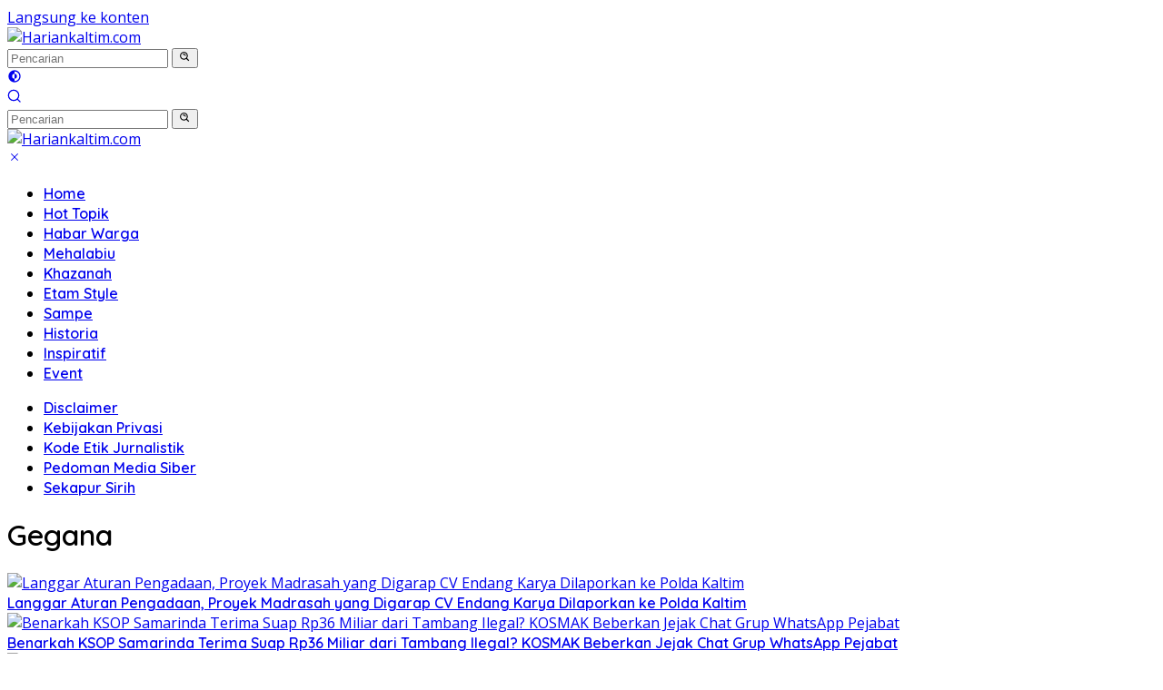

--- FILE ---
content_type: text/html; charset=UTF-8
request_url: https://www.hariankaltim.com/tag/gegana/
body_size: 13010
content:
<!doctype html>
<html lang="id" prefix="og: https://ogp.me/ns#">
<head>
	<meta charset="UTF-8">
	<meta name="viewport" content="width=device-width, initial-scale=1">
	<link rel="profile" href="https://gmpg.org/xfn/11">

		<style>img:is([sizes="auto" i], [sizes^="auto," i]) { contain-intrinsic-size: 3000px 1500px }</style>
	
<!-- Optimasi Mesin Pencari oleh Rank Math - https://rankmath.com/ -->
<title>Berita Gegana Hari ini - Hariankaltim.com</title>
<meta name="robots" content="follow, index, max-snippet:-1, max-video-preview:-1, max-image-preview:large"/>
<link rel="canonical" href="https://www.hariankaltim.com/tag/gegana/" />
<meta property="og:locale" content="id_ID" />
<meta property="og:type" content="article" />
<meta property="og:title" content="Berita Gegana Hari ini - Hariankaltim.com" />
<meta property="og:url" content="https://www.hariankaltim.com/tag/gegana/" />
<meta property="og:site_name" content="Hariankaltim.com" />
<meta property="og:image" content="https://www.hariankaltim.com/wp-content/uploads/2021/11/Logo-HarianKaltim-e1638199150175.png" />
<meta property="og:image:secure_url" content="https://www.hariankaltim.com/wp-content/uploads/2021/11/Logo-HarianKaltim-e1638199150175.png" />
<meta property="og:image:width" content="1679" />
<meta property="og:image:height" content="486" />
<meta property="og:image:alt" content="Hariankaltim.com - Berita Kalimantan Timur Terkini" />
<meta property="og:image:type" content="image/png" />
<meta name="twitter:card" content="summary_large_image" />
<meta name="twitter:title" content="Berita Gegana Hari ini - Hariankaltim.com" />
<meta name="twitter:image" content="https://www.hariankaltim.com/wp-content/uploads/2021/11/Logo-HarianKaltim-e1638199150175.png" />
<meta name="twitter:label1" content="Pos" />
<meta name="twitter:data1" content="2" />
<script type="application/ld+json" class="rank-math-schema">{"@context":"https://schema.org","@graph":[{"@type":"BreadcrumbList","@id":"https://www.hariankaltim.com/tag/gegana/#breadcrumb","itemListElement":[{"@type":"ListItem","position":"1","item":{"@id":"https://www.hariankaltim.com","name":"Home"}},{"@type":"ListItem","position":"2","item":{"@id":"https://www.hariankaltim.com/tag/gegana/","name":"Gegana"}}]}]}</script>
<!-- /Plugin WordPress Rank Math SEO -->

<link rel='dns-prefetch' href='//fonts.googleapis.com' />
<link rel="alternate" type="application/rss+xml" title="Hariankaltim.com &raquo; Feed" href="https://www.hariankaltim.com/feed/" />
<link rel="alternate" type="application/rss+xml" title="Hariankaltim.com &raquo; Umpan Komentar" href="https://www.hariankaltim.com/comments/feed/" />
<link rel="alternate" type="application/rss+xml" title="Hariankaltim.com &raquo; Gegana Umpan Tag" href="https://www.hariankaltim.com/tag/gegana/feed/" />
<script>
window._wpemojiSettings = {"baseUrl":"https:\/\/s.w.org\/images\/core\/emoji\/16.0.1\/72x72\/","ext":".png","svgUrl":"https:\/\/s.w.org\/images\/core\/emoji\/16.0.1\/svg\/","svgExt":".svg","source":{"concatemoji":"https:\/\/www.hariankaltim.com\/wp-includes\/js\/wp-emoji-release.min.js?ver=6.8.3"}};
/*! This file is auto-generated */
!function(s,n){var o,i,e;function c(e){try{var t={supportTests:e,timestamp:(new Date).valueOf()};sessionStorage.setItem(o,JSON.stringify(t))}catch(e){}}function p(e,t,n){e.clearRect(0,0,e.canvas.width,e.canvas.height),e.fillText(t,0,0);var t=new Uint32Array(e.getImageData(0,0,e.canvas.width,e.canvas.height).data),a=(e.clearRect(0,0,e.canvas.width,e.canvas.height),e.fillText(n,0,0),new Uint32Array(e.getImageData(0,0,e.canvas.width,e.canvas.height).data));return t.every(function(e,t){return e===a[t]})}function u(e,t){e.clearRect(0,0,e.canvas.width,e.canvas.height),e.fillText(t,0,0);for(var n=e.getImageData(16,16,1,1),a=0;a<n.data.length;a++)if(0!==n.data[a])return!1;return!0}function f(e,t,n,a){switch(t){case"flag":return n(e,"\ud83c\udff3\ufe0f\u200d\u26a7\ufe0f","\ud83c\udff3\ufe0f\u200b\u26a7\ufe0f")?!1:!n(e,"\ud83c\udde8\ud83c\uddf6","\ud83c\udde8\u200b\ud83c\uddf6")&&!n(e,"\ud83c\udff4\udb40\udc67\udb40\udc62\udb40\udc65\udb40\udc6e\udb40\udc67\udb40\udc7f","\ud83c\udff4\u200b\udb40\udc67\u200b\udb40\udc62\u200b\udb40\udc65\u200b\udb40\udc6e\u200b\udb40\udc67\u200b\udb40\udc7f");case"emoji":return!a(e,"\ud83e\udedf")}return!1}function g(e,t,n,a){var r="undefined"!=typeof WorkerGlobalScope&&self instanceof WorkerGlobalScope?new OffscreenCanvas(300,150):s.createElement("canvas"),o=r.getContext("2d",{willReadFrequently:!0}),i=(o.textBaseline="top",o.font="600 32px Arial",{});return e.forEach(function(e){i[e]=t(o,e,n,a)}),i}function t(e){var t=s.createElement("script");t.src=e,t.defer=!0,s.head.appendChild(t)}"undefined"!=typeof Promise&&(o="wpEmojiSettingsSupports",i=["flag","emoji"],n.supports={everything:!0,everythingExceptFlag:!0},e=new Promise(function(e){s.addEventListener("DOMContentLoaded",e,{once:!0})}),new Promise(function(t){var n=function(){try{var e=JSON.parse(sessionStorage.getItem(o));if("object"==typeof e&&"number"==typeof e.timestamp&&(new Date).valueOf()<e.timestamp+604800&&"object"==typeof e.supportTests)return e.supportTests}catch(e){}return null}();if(!n){if("undefined"!=typeof Worker&&"undefined"!=typeof OffscreenCanvas&&"undefined"!=typeof URL&&URL.createObjectURL&&"undefined"!=typeof Blob)try{var e="postMessage("+g.toString()+"("+[JSON.stringify(i),f.toString(),p.toString(),u.toString()].join(",")+"));",a=new Blob([e],{type:"text/javascript"}),r=new Worker(URL.createObjectURL(a),{name:"wpTestEmojiSupports"});return void(r.onmessage=function(e){c(n=e.data),r.terminate(),t(n)})}catch(e){}c(n=g(i,f,p,u))}t(n)}).then(function(e){for(var t in e)n.supports[t]=e[t],n.supports.everything=n.supports.everything&&n.supports[t],"flag"!==t&&(n.supports.everythingExceptFlag=n.supports.everythingExceptFlag&&n.supports[t]);n.supports.everythingExceptFlag=n.supports.everythingExceptFlag&&!n.supports.flag,n.DOMReady=!1,n.readyCallback=function(){n.DOMReady=!0}}).then(function(){return e}).then(function(){var e;n.supports.everything||(n.readyCallback(),(e=n.source||{}).concatemoji?t(e.concatemoji):e.wpemoji&&e.twemoji&&(t(e.twemoji),t(e.wpemoji)))}))}((window,document),window._wpemojiSettings);
</script>
<style id='wp-emoji-styles-inline-css'>

	img.wp-smiley, img.emoji {
		display: inline !important;
		border: none !important;
		box-shadow: none !important;
		height: 1em !important;
		width: 1em !important;
		margin: 0 0.07em !important;
		vertical-align: -0.1em !important;
		background: none !important;
		padding: 0 !important;
	}
</style>
<link rel='stylesheet' id='wp-block-library-css' href='https://www.hariankaltim.com/wp-includes/css/dist/block-library/style.min.css?ver=6.8.3' media='all' />
<style id='classic-theme-styles-inline-css'>
/*! This file is auto-generated */
.wp-block-button__link{color:#fff;background-color:#32373c;border-radius:9999px;box-shadow:none;text-decoration:none;padding:calc(.667em + 2px) calc(1.333em + 2px);font-size:1.125em}.wp-block-file__button{background:#32373c;color:#fff;text-decoration:none}
</style>
<style id='global-styles-inline-css'>
:root{--wp--preset--aspect-ratio--square: 1;--wp--preset--aspect-ratio--4-3: 4/3;--wp--preset--aspect-ratio--3-4: 3/4;--wp--preset--aspect-ratio--3-2: 3/2;--wp--preset--aspect-ratio--2-3: 2/3;--wp--preset--aspect-ratio--16-9: 16/9;--wp--preset--aspect-ratio--9-16: 9/16;--wp--preset--color--black: #000000;--wp--preset--color--cyan-bluish-gray: #abb8c3;--wp--preset--color--white: #ffffff;--wp--preset--color--pale-pink: #f78da7;--wp--preset--color--vivid-red: #cf2e2e;--wp--preset--color--luminous-vivid-orange: #ff6900;--wp--preset--color--luminous-vivid-amber: #fcb900;--wp--preset--color--light-green-cyan: #7bdcb5;--wp--preset--color--vivid-green-cyan: #00d084;--wp--preset--color--pale-cyan-blue: #8ed1fc;--wp--preset--color--vivid-cyan-blue: #0693e3;--wp--preset--color--vivid-purple: #9b51e0;--wp--preset--gradient--vivid-cyan-blue-to-vivid-purple: linear-gradient(135deg,rgba(6,147,227,1) 0%,rgb(155,81,224) 100%);--wp--preset--gradient--light-green-cyan-to-vivid-green-cyan: linear-gradient(135deg,rgb(122,220,180) 0%,rgb(0,208,130) 100%);--wp--preset--gradient--luminous-vivid-amber-to-luminous-vivid-orange: linear-gradient(135deg,rgba(252,185,0,1) 0%,rgba(255,105,0,1) 100%);--wp--preset--gradient--luminous-vivid-orange-to-vivid-red: linear-gradient(135deg,rgba(255,105,0,1) 0%,rgb(207,46,46) 100%);--wp--preset--gradient--very-light-gray-to-cyan-bluish-gray: linear-gradient(135deg,rgb(238,238,238) 0%,rgb(169,184,195) 100%);--wp--preset--gradient--cool-to-warm-spectrum: linear-gradient(135deg,rgb(74,234,220) 0%,rgb(151,120,209) 20%,rgb(207,42,186) 40%,rgb(238,44,130) 60%,rgb(251,105,98) 80%,rgb(254,248,76) 100%);--wp--preset--gradient--blush-light-purple: linear-gradient(135deg,rgb(255,206,236) 0%,rgb(152,150,240) 100%);--wp--preset--gradient--blush-bordeaux: linear-gradient(135deg,rgb(254,205,165) 0%,rgb(254,45,45) 50%,rgb(107,0,62) 100%);--wp--preset--gradient--luminous-dusk: linear-gradient(135deg,rgb(255,203,112) 0%,rgb(199,81,192) 50%,rgb(65,88,208) 100%);--wp--preset--gradient--pale-ocean: linear-gradient(135deg,rgb(255,245,203) 0%,rgb(182,227,212) 50%,rgb(51,167,181) 100%);--wp--preset--gradient--electric-grass: linear-gradient(135deg,rgb(202,248,128) 0%,rgb(113,206,126) 100%);--wp--preset--gradient--midnight: linear-gradient(135deg,rgb(2,3,129) 0%,rgb(40,116,252) 100%);--wp--preset--font-size--small: 13px;--wp--preset--font-size--medium: 20px;--wp--preset--font-size--large: 36px;--wp--preset--font-size--x-large: 42px;--wp--preset--spacing--20: 0.44rem;--wp--preset--spacing--30: 0.67rem;--wp--preset--spacing--40: 1rem;--wp--preset--spacing--50: 1.5rem;--wp--preset--spacing--60: 2.25rem;--wp--preset--spacing--70: 3.38rem;--wp--preset--spacing--80: 5.06rem;--wp--preset--shadow--natural: 6px 6px 9px rgba(0, 0, 0, 0.2);--wp--preset--shadow--deep: 12px 12px 50px rgba(0, 0, 0, 0.4);--wp--preset--shadow--sharp: 6px 6px 0px rgba(0, 0, 0, 0.2);--wp--preset--shadow--outlined: 6px 6px 0px -3px rgba(255, 255, 255, 1), 6px 6px rgba(0, 0, 0, 1);--wp--preset--shadow--crisp: 6px 6px 0px rgba(0, 0, 0, 1);}:where(.is-layout-flex){gap: 0.5em;}:where(.is-layout-grid){gap: 0.5em;}body .is-layout-flex{display: flex;}.is-layout-flex{flex-wrap: wrap;align-items: center;}.is-layout-flex > :is(*, div){margin: 0;}body .is-layout-grid{display: grid;}.is-layout-grid > :is(*, div){margin: 0;}:where(.wp-block-columns.is-layout-flex){gap: 2em;}:where(.wp-block-columns.is-layout-grid){gap: 2em;}:where(.wp-block-post-template.is-layout-flex){gap: 1.25em;}:where(.wp-block-post-template.is-layout-grid){gap: 1.25em;}.has-black-color{color: var(--wp--preset--color--black) !important;}.has-cyan-bluish-gray-color{color: var(--wp--preset--color--cyan-bluish-gray) !important;}.has-white-color{color: var(--wp--preset--color--white) !important;}.has-pale-pink-color{color: var(--wp--preset--color--pale-pink) !important;}.has-vivid-red-color{color: var(--wp--preset--color--vivid-red) !important;}.has-luminous-vivid-orange-color{color: var(--wp--preset--color--luminous-vivid-orange) !important;}.has-luminous-vivid-amber-color{color: var(--wp--preset--color--luminous-vivid-amber) !important;}.has-light-green-cyan-color{color: var(--wp--preset--color--light-green-cyan) !important;}.has-vivid-green-cyan-color{color: var(--wp--preset--color--vivid-green-cyan) !important;}.has-pale-cyan-blue-color{color: var(--wp--preset--color--pale-cyan-blue) !important;}.has-vivid-cyan-blue-color{color: var(--wp--preset--color--vivid-cyan-blue) !important;}.has-vivid-purple-color{color: var(--wp--preset--color--vivid-purple) !important;}.has-black-background-color{background-color: var(--wp--preset--color--black) !important;}.has-cyan-bluish-gray-background-color{background-color: var(--wp--preset--color--cyan-bluish-gray) !important;}.has-white-background-color{background-color: var(--wp--preset--color--white) !important;}.has-pale-pink-background-color{background-color: var(--wp--preset--color--pale-pink) !important;}.has-vivid-red-background-color{background-color: var(--wp--preset--color--vivid-red) !important;}.has-luminous-vivid-orange-background-color{background-color: var(--wp--preset--color--luminous-vivid-orange) !important;}.has-luminous-vivid-amber-background-color{background-color: var(--wp--preset--color--luminous-vivid-amber) !important;}.has-light-green-cyan-background-color{background-color: var(--wp--preset--color--light-green-cyan) !important;}.has-vivid-green-cyan-background-color{background-color: var(--wp--preset--color--vivid-green-cyan) !important;}.has-pale-cyan-blue-background-color{background-color: var(--wp--preset--color--pale-cyan-blue) !important;}.has-vivid-cyan-blue-background-color{background-color: var(--wp--preset--color--vivid-cyan-blue) !important;}.has-vivid-purple-background-color{background-color: var(--wp--preset--color--vivid-purple) !important;}.has-black-border-color{border-color: var(--wp--preset--color--black) !important;}.has-cyan-bluish-gray-border-color{border-color: var(--wp--preset--color--cyan-bluish-gray) !important;}.has-white-border-color{border-color: var(--wp--preset--color--white) !important;}.has-pale-pink-border-color{border-color: var(--wp--preset--color--pale-pink) !important;}.has-vivid-red-border-color{border-color: var(--wp--preset--color--vivid-red) !important;}.has-luminous-vivid-orange-border-color{border-color: var(--wp--preset--color--luminous-vivid-orange) !important;}.has-luminous-vivid-amber-border-color{border-color: var(--wp--preset--color--luminous-vivid-amber) !important;}.has-light-green-cyan-border-color{border-color: var(--wp--preset--color--light-green-cyan) !important;}.has-vivid-green-cyan-border-color{border-color: var(--wp--preset--color--vivid-green-cyan) !important;}.has-pale-cyan-blue-border-color{border-color: var(--wp--preset--color--pale-cyan-blue) !important;}.has-vivid-cyan-blue-border-color{border-color: var(--wp--preset--color--vivid-cyan-blue) !important;}.has-vivid-purple-border-color{border-color: var(--wp--preset--color--vivid-purple) !important;}.has-vivid-cyan-blue-to-vivid-purple-gradient-background{background: var(--wp--preset--gradient--vivid-cyan-blue-to-vivid-purple) !important;}.has-light-green-cyan-to-vivid-green-cyan-gradient-background{background: var(--wp--preset--gradient--light-green-cyan-to-vivid-green-cyan) !important;}.has-luminous-vivid-amber-to-luminous-vivid-orange-gradient-background{background: var(--wp--preset--gradient--luminous-vivid-amber-to-luminous-vivid-orange) !important;}.has-luminous-vivid-orange-to-vivid-red-gradient-background{background: var(--wp--preset--gradient--luminous-vivid-orange-to-vivid-red) !important;}.has-very-light-gray-to-cyan-bluish-gray-gradient-background{background: var(--wp--preset--gradient--very-light-gray-to-cyan-bluish-gray) !important;}.has-cool-to-warm-spectrum-gradient-background{background: var(--wp--preset--gradient--cool-to-warm-spectrum) !important;}.has-blush-light-purple-gradient-background{background: var(--wp--preset--gradient--blush-light-purple) !important;}.has-blush-bordeaux-gradient-background{background: var(--wp--preset--gradient--blush-bordeaux) !important;}.has-luminous-dusk-gradient-background{background: var(--wp--preset--gradient--luminous-dusk) !important;}.has-pale-ocean-gradient-background{background: var(--wp--preset--gradient--pale-ocean) !important;}.has-electric-grass-gradient-background{background: var(--wp--preset--gradient--electric-grass) !important;}.has-midnight-gradient-background{background: var(--wp--preset--gradient--midnight) !important;}.has-small-font-size{font-size: var(--wp--preset--font-size--small) !important;}.has-medium-font-size{font-size: var(--wp--preset--font-size--medium) !important;}.has-large-font-size{font-size: var(--wp--preset--font-size--large) !important;}.has-x-large-font-size{font-size: var(--wp--preset--font-size--x-large) !important;}
:where(.wp-block-post-template.is-layout-flex){gap: 1.25em;}:where(.wp-block-post-template.is-layout-grid){gap: 1.25em;}
:where(.wp-block-columns.is-layout-flex){gap: 2em;}:where(.wp-block-columns.is-layout-grid){gap: 2em;}
:root :where(.wp-block-pullquote){font-size: 1.5em;line-height: 1.6;}
</style>
<link rel='stylesheet' id='wpberita-fonts-css' href='https://fonts.googleapis.com/css?family=Quicksand%3A600%2C600%2C700%7COpen+Sans%3A400%2Citalic%2C600&#038;subset=latin&#038;display=swap&#038;ver=2.1.6' media='all' />
<link rel='stylesheet' id='wpberita-style-css' href='https://www.hariankaltim.com/wp-content/themes/wpberita/style.css?ver=2.1.6' media='all' />
<style id='wpberita-style-inline-css'>
h1,h2,h3,h4,h5,h6,.sidr-class-site-title,.site-title,.gmr-mainmenu ul > li > a,.sidr ul li a,.heading-text,.gmr-mobilemenu ul li a,#navigationamp ul li a{font-family:Quicksand;}h1,h2,h3,h4,h5,h6,.sidr-class-site-title,.site-title,.gmr-mainmenu ul > li > a,.sidr ul li a,.heading-text,.gmr-mobilemenu ul li a,#navigationamp ul li a,.related-text-onlytitle{font-weight:600;}h1 strong,h2 strong,h3 strong,h4 strong,h5 strong,h6 strong{font-weight:700;}body{font-family:Open Sans;--font-reguler:400;--font-bold:600;--background-color:#f8f8f8;--main-color:#000000;--link-color-body:#2c5ec9;--hoverlink-color-body:#170282;--border-color:#cccccc;--button-bgcolor:#43a047;--button-color:#ffffff;--header-bgcolor:#ffffff;--topnav-color:#222222;--bigheadline-color:#f1c40f;--mainmenu-color:#ffffff;--mainmenu-hovercolor:#515151;--secondmenu-bgcolor:#4c4c4c;--secondmenu-color:#ffffff;--secondmenu-hovercolor:#f1c40f;--content-bgcolor:#ffffff;--content-greycolor:#888888;--greybody-bgcolor:#efefef;--footer-bgcolor:#f0f0f0;--footer-color:#666666;--footer-linkcolor:#666666;--footer-hover-linkcolor:#666666;}.entry-content-single{font-size:16px;}body,body.dark-theme{--scheme-color:#2c5ec9;--secondscheme-color:#dd0000;--mainmenu-bgcolor:#f75e00;}/* Generate Using Cache */
</style>
<link rel="https://api.w.org/" href="https://www.hariankaltim.com/wp-json/" /><link rel="alternate" title="JSON" type="application/json" href="https://www.hariankaltim.com/wp-json/wp/v2/tags/307" /><link rel="EditURI" type="application/rsd+xml" title="RSD" href="https://www.hariankaltim.com/xmlrpc.php?rsd" />
<meta name="generator" content="WordPress 6.8.3" />
<script>document.createElement( "picture" );if(!window.HTMLPictureElement && document.addEventListener) {window.addEventListener("DOMContentLoaded", function() {var s = document.createElement("script");s.src = "https://www.hariankaltim.com/wp-content/plugins/webp-express/js/picturefill.min.js";document.body.appendChild(s);});}</script><link rel="icon" href="https://www.hariankaltim.com/wp-content/uploads/2021/11/cropped-ikon-HarianKaltim-100x75.png" sizes="32x32" />
<link rel="icon" href="https://www.hariankaltim.com/wp-content/uploads/2021/11/cropped-ikon-HarianKaltim.png" sizes="192x192" />
<link rel="apple-touch-icon" href="https://www.hariankaltim.com/wp-content/uploads/2021/11/cropped-ikon-HarianKaltim.png" />
<meta name="msapplication-TileImage" content="https://www.hariankaltim.com/wp-content/uploads/2021/11/cropped-ikon-HarianKaltim.png" />
		<style id="wp-custom-css">
			.entry-header-single {  text-align: center;}.entry-meta {display:none !important;}  .home .entry-meta { display: none; }  .entry-footer {display:none !important;}  .home .entry-footer { display: none; }.cat-links-content{display:none !important;}.entry-header-single .cat-links-content{display:block !important;}


		</style>
		</head>

<body class="archive tag tag-gegana tag-307 wp-custom-logo wp-embed-responsive wp-theme-wpberita idtheme kentooz hfeed">
	<a class="skip-link screen-reader-text" href="#primary">Langsung ke konten</a>
	<div id="topnavwrap" class="gmr-topnavwrap clearfix">
		
		<div class="container">
			<div class="list-flex">
				<div class="row-flex gmr-navleft">
					<a id="gmr-responsive-menu" title="Menu" href="#menus" rel="nofollow"><div class="ktz-i-wrap"><span class="ktz-i"></span><span class="ktz-i"></span><span class="ktz-i"></span></div></a><div class="gmr-logo-mobile"><a class="custom-logo-link" href="https://www.hariankaltim.com/" title="Hariankaltim.com" rel="home"><img class="custom-logo" src="https://www.hariankaltim.com/wp-content/uploads/2021/11/Logo-HarianKaltim-e1638199150175.png" width="1679" height="486" alt="Hariankaltim.com" loading="lazy" /></a></div>				</div>

				<div class="row-flex gmr-navright">
					
								<div class="gmr-table-search">
									<form method="get" class="gmr-searchform searchform" action="https://www.hariankaltim.com/">
										<input type="text" name="s" id="s" placeholder="Pencarian" />
										<input type="hidden" name="post_type" value="post" />
										<button type="submit" role="button" class="gmr-search-submit gmr-search-icon">
										<svg xmlns="http://www.w3.org/2000/svg" aria-hidden="true" role="img" width="1em" height="1em" preserveAspectRatio="xMidYMid meet" viewBox="0 0 24 24"><path fill="currentColor" d="M10 18a7.952 7.952 0 0 0 4.897-1.688l4.396 4.396l1.414-1.414l-4.396-4.396A7.952 7.952 0 0 0 18 10c0-4.411-3.589-8-8-8s-8 3.589-8 8s3.589 8 8 8zm0-14c3.309 0 6 2.691 6 6s-2.691 6-6 6s-6-2.691-6-6s2.691-6 6-6z"/><path fill="currentColor" d="M11.412 8.586c.379.38.588.882.588 1.414h2a3.977 3.977 0 0 0-1.174-2.828c-1.514-1.512-4.139-1.512-5.652 0l1.412 1.416c.76-.758 2.07-.756 2.826-.002z"/></svg>
										</button>
									</form>
								</div>
							<a class="darkmode-button topnav-button" title="Mode Gelap" href="#" rel="nofollow"><svg xmlns="http://www.w3.org/2000/svg" aria-hidden="true" role="img" width="1em" height="1em" preserveAspectRatio="xMidYMid meet" viewBox="0 0 24 24"><g fill="currentColor"><path d="M12 16a4 4 0 0 0 0-8v8Z"/><path fill-rule="evenodd" d="M12 2C6.477 2 2 6.477 2 12s4.477 10 10 10s10-4.477 10-10S17.523 2 12 2Zm0 2v4a4 4 0 1 0 0 8v4a8 8 0 1 0 0-16Z" clip-rule="evenodd"/></g></svg></a><div class="gmr-search-btn">
					<a id="search-menu-button" class="topnav-button gmr-search-icon" title="Pencarian" href="#" rel="nofollow"><svg xmlns="http://www.w3.org/2000/svg" aria-hidden="true" role="img" width="1em" height="1em" preserveAspectRatio="xMidYMid meet" viewBox="0 0 24 24"><path fill="none" stroke="currentColor" stroke-linecap="round" stroke-width="2" d="m21 21l-4.486-4.494M19 10.5a8.5 8.5 0 1 1-17 0a8.5 8.5 0 0 1 17 0Z"/></svg></a>
					<div id="search-dropdown-container" class="search-dropdown search">
					<form method="get" class="gmr-searchform searchform" action="https://www.hariankaltim.com/">
						<input type="text" name="s" id="s" placeholder="Pencarian" />
						<button type="submit" class="gmr-search-submit gmr-search-icon"><svg xmlns="http://www.w3.org/2000/svg" aria-hidden="true" role="img" width="1em" height="1em" preserveAspectRatio="xMidYMid meet" viewBox="0 0 24 24"><path fill="currentColor" d="M10 18a7.952 7.952 0 0 0 4.897-1.688l4.396 4.396l1.414-1.414l-4.396-4.396A7.952 7.952 0 0 0 18 10c0-4.411-3.589-8-8-8s-8 3.589-8 8s3.589 8 8 8zm0-14c3.309 0 6 2.691 6 6s-2.691 6-6 6s-6-2.691-6-6s2.691-6 6-6z"/><path fill="currentColor" d="M11.412 8.586c.379.38.588.882.588 1.414h2a3.977 3.977 0 0 0-1.174-2.828c-1.514-1.512-4.139-1.512-5.652 0l1.412 1.416c.76-.758 2.07-.756 2.826-.002z"/></svg></button>
					</form>
					</div>
				</div>				</div>
			</div>
		</div>
				</div>

	<div id="page" class="site">

									<header id="masthead" class="site-header">
								<div class="container">
					<div class="site-branding">
						<div class="gmr-logo"><div class="gmr-logo-wrap"><a class="custom-logo-link logolink" href="https://www.hariankaltim.com" title="Hariankaltim.com" rel="home"><img class="custom-logo" src="https://www.hariankaltim.com/wp-content/uploads/2021/11/Logo-HarianKaltim-e1638199150175.png" width="1679" height="486" alt="Hariankaltim.com" loading="lazy" /></a><div class="close-topnavmenu-wrap"><a id="close-topnavmenu-button" rel="nofollow" href="#"><svg xmlns="http://www.w3.org/2000/svg" aria-hidden="true" role="img" width="1em" height="1em" preserveAspectRatio="xMidYMid meet" viewBox="0 0 32 32"><path fill="currentColor" d="M24 9.4L22.6 8L16 14.6L9.4 8L8 9.4l6.6 6.6L8 22.6L9.4 24l6.6-6.6l6.6 6.6l1.4-1.4l-6.6-6.6L24 9.4z"/></svg></a></div></div></div>					</div><!-- .site-branding -->
				</div>
			</header><!-- #masthead -->
							<div id="main-nav-wrap" class="gmr-mainmenu-wrap">
				<div class="container">
					<nav id="main-nav" class="main-navigation gmr-mainmenu">
						<ul id="primary-menu" class="menu"><li id="menu-item-252" class="menu-item menu-item-type-custom menu-item-object-custom menu-item-home menu-item-252"><a href="http://www.hariankaltim.com">Home</a></li>
<li id="menu-item-239" class="menu-item menu-item-type-taxonomy menu-item-object-category menu-item-239"><a href="https://www.hariankaltim.com/berita-hangat/">Hot Topik</a></li>
<li id="menu-item-240" class="menu-item menu-item-type-taxonomy menu-item-object-category menu-item-240"><a href="https://www.hariankaltim.com/citizen-journalism/">Habar Warga</a></li>
<li id="menu-item-241" class="menu-item menu-item-type-taxonomy menu-item-object-category menu-item-241"><a href="https://www.hariankaltim.com/cerita-lucu/">Mehalabiu</a></li>
<li id="menu-item-242" class="menu-item menu-item-type-taxonomy menu-item-object-category menu-item-242"><a href="https://www.hariankaltim.com/tausiyah/">Khazanah</a></li>
<li id="menu-item-243" class="menu-item menu-item-type-taxonomy menu-item-object-category menu-item-243"><a href="https://www.hariankaltim.com/gaya-hidup/">Etam Style</a></li>
<li id="menu-item-245" class="menu-item menu-item-type-taxonomy menu-item-object-category menu-item-245"><a href="https://www.hariankaltim.com/seni-budaya/">Sampe</a></li>
<li id="menu-item-247" class="menu-item menu-item-type-taxonomy menu-item-object-category menu-item-247"><a href="https://www.hariankaltim.com/sejarah/">Historia</a></li>
<li id="menu-item-248" class="menu-item menu-item-type-taxonomy menu-item-object-category menu-item-248"><a href="https://www.hariankaltim.com/inspirasi/">Inspiratif</a></li>
<li id="menu-item-249" class="menu-item menu-item-type-taxonomy menu-item-object-category menu-item-249"><a href="https://www.hariankaltim.com/acara/">Event</a></li>
</ul><ul id="secondary-menu" class="menu"><li class="page_item page-item-793"><a href="https://www.hariankaltim.com/disclaimer/">Disclaimer</a></li>
<li class="page_item page-item-789"><a href="https://www.hariankaltim.com/kebijakan-privasi/">Kebijakan Privasi</a></li>
<li class="page_item page-item-36"><a href="https://www.hariankaltim.com/kode-etik/">Kode Etik Jurnalistik</a></li>
<li class="page_item page-item-38"><a href="https://www.hariankaltim.com/pedoman-media-siber/">Pedoman Media Siber</a></li>
<li class="page_item page-item-2"><a href="https://www.hariankaltim.com/about/">Sekapur Sirih</a></li>
</ul>
					</nav><!-- #main-nav -->
				</div>
			</div>
			
		
		<div id="content" class="gmr-content">

			<div class="container">
				<div class="row">

	<main id="primary" class="site-main col-md-8">

					<header class="page-header">
				<h1 class="page-title">Gegana</h1>			</header><!-- .page-header -->

			<div class="modulehome-wrap"><div id="moduleslide" class="wpberita-list-slider wpberita-moduleslide clearfix">					<div class="gmr-slider-content">
						<div class="list-slider module-home">
															<a class="post-thumbnail" href="https://www.hariankaltim.com/langgar-aturan-pengadaan-proyek-madrasah-yang-digarap-cv-endang-karya-dilaporkan-ke-polda-kaltim/" title="Langgar Aturan Pengadaan, Proyek Madrasah yang Digarap CV Endang Karya Dilaporkan ke Polda Kaltim" aria-hidden="true" tabindex="-1">
									<img width="250" height="140" src="https://www.hariankaltim.com/wp-content/uploads/2026/01/Puma_IMG_20260115_195252-250x140.webp" class="attachment-medium-new size-medium-new wp-post-image" alt="Langgar Aturan Pengadaan, Proyek Madrasah yang Digarap CV Endang Karya Dilaporkan ke Polda Kaltim" decoding="async" srcset="https://www.hariankaltim.com/wp-content/uploads/2026/01/Puma_IMG_20260115_195252-250x140.webp 250w, https://www.hariankaltim.com/wp-content/uploads/2026/01/Puma_IMG_20260115_195252-400x225.webp 400w" sizes="(max-width: 250px) 100vw, 250px" title="Langgar Aturan Pengadaan, Proyek Madrasah yang Digarap CV Endang Karya Dilaporkan ke Polda Kaltim">								</a>
															<div class="list-gallery-title">
								<a class="recent-title heading-text" href="https://www.hariankaltim.com/langgar-aturan-pengadaan-proyek-madrasah-yang-digarap-cv-endang-karya-dilaporkan-ke-polda-kaltim/" title="Langgar Aturan Pengadaan, Proyek Madrasah yang Digarap CV Endang Karya Dilaporkan ke Polda Kaltim" rel="bookmark">Langgar Aturan Pengadaan, Proyek Madrasah yang Digarap CV Endang Karya Dilaporkan ke Polda Kaltim</a>							</div>
						</div>
					</div>
										<div class="gmr-slider-content">
						<div class="list-slider module-home">
															<a class="post-thumbnail" href="https://www.hariankaltim.com/benarkah-ksop-samarinda-terima-suap-rp36-miliar-dari-tambang-ilegal-kosmak-beberkan-jejak-chat-grup-whatsapp-pejabat/" title="Benarkah KSOP Samarinda Terima Suap Rp36 Miliar dari Tambang Ilegal? KOSMAK Beberkan Jejak Chat Grup WhatsApp Pejabat" aria-hidden="true" tabindex="-1">
									<img width="250" height="140" src="https://www.hariankaltim.com/wp-content/uploads/2026/01/Puma_IMG_20260114_144400-250x140.webp" class="attachment-medium-new size-medium-new wp-post-image" alt="Benarkah KSOP Samarinda Terima Suap Rp36 Miliar dari Tambang Ilegal? KOSMAK Beberkan Jejak Chat Grup WhatsApp Pejabat" decoding="async" srcset="https://www.hariankaltim.com/wp-content/uploads/2026/01/Puma_IMG_20260114_144400-250x140.webp 250w, https://www.hariankaltim.com/wp-content/uploads/2026/01/Puma_IMG_20260114_144400-400x225.webp 400w" sizes="(max-width: 250px) 100vw, 250px" title="Benarkah KSOP Samarinda Terima Suap Rp36 Miliar dari Tambang Ilegal? KOSMAK Beberkan Jejak Chat Grup WhatsApp Pejabat">								</a>
															<div class="list-gallery-title">
								<a class="recent-title heading-text" href="https://www.hariankaltim.com/benarkah-ksop-samarinda-terima-suap-rp36-miliar-dari-tambang-ilegal-kosmak-beberkan-jejak-chat-grup-whatsapp-pejabat/" title="Benarkah KSOP Samarinda Terima Suap Rp36 Miliar dari Tambang Ilegal? KOSMAK Beberkan Jejak Chat Grup WhatsApp Pejabat" rel="bookmark">Benarkah KSOP Samarinda Terima Suap Rp36 Miliar dari Tambang Ilegal? KOSMAK Beberkan Jejak Chat Grup WhatsApp Pejabat</a>							</div>
						</div>
					</div>
										<div class="gmr-slider-content">
						<div class="list-slider module-home">
															<a class="post-thumbnail" href="https://www.hariankaltim.com/puluhan-ribu-tongkang-melenggang-ratusan-miliar-uang-negara-bocor-di-sungai-mahakam/" title="Puluhan Ribu Tongkang Melenggang, Ratusan Miliar Uang Negara Bocor di Sungai Mahakam" aria-hidden="true" tabindex="-1">
									<picture><source srcset="https://www.hariankaltim.com/wp-content/uploads/2026/01/20260107_163419-250x140.jpg.webp 250w, https://www.hariankaltim.com/wp-content/uploads/2026/01/20260107_163419-400x225.jpg.webp 400w" sizes="(max-width: 250px) 100vw, 250px" type="image/webp"><img width="250" height="140" src="https://www.hariankaltim.com/wp-content/uploads/2026/01/20260107_163419-250x140.jpg" class="attachment-medium-new size-medium-new wp-post-image webpexpress-processed" alt="Puluhan Ribu Tongkang Melenggang, Ratusan Miliar Uang Negara Bocor di Sungai Mahakam" decoding="async" srcset="https://www.hariankaltim.com/wp-content/uploads/2026/01/20260107_163419-250x140.jpg 250w, https://www.hariankaltim.com/wp-content/uploads/2026/01/20260107_163419-400x225.jpg 400w" sizes="(max-width: 250px) 100vw, 250px" title="Puluhan Ribu Tongkang Melenggang, Ratusan Miliar Uang Negara Bocor di Sungai Mahakam"></picture>								</a>
															<div class="list-gallery-title">
								<a class="recent-title heading-text" href="https://www.hariankaltim.com/puluhan-ribu-tongkang-melenggang-ratusan-miliar-uang-negara-bocor-di-sungai-mahakam/" title="Puluhan Ribu Tongkang Melenggang, Ratusan Miliar Uang Negara Bocor di Sungai Mahakam" rel="bookmark">Puluhan Ribu Tongkang Melenggang, Ratusan Miliar Uang Negara Bocor di Sungai Mahakam</a>							</div>
						</div>
					</div>
										<div class="gmr-slider-content">
						<div class="list-slider module-home">
															<a class="post-thumbnail" href="https://www.hariankaltim.com/ada-apa-bpn-balikpapan-terlalu-tertutup-soal-lahan-kolam-maut-graha-indah/" title="Ada Apa? BPN Balikpapan Terlalu Tertutup soal Lahan Kolam Maut Graha Indah" aria-hidden="true" tabindex="-1">
									<picture><source srcset="https://www.hariankaltim.com/wp-content/uploads/2026/01/20260102_171537-250x140.jpg.webp 250w, https://www.hariankaltim.com/wp-content/uploads/2026/01/20260102_171537-400x225.jpg.webp 400w" sizes="(max-width: 250px) 100vw, 250px" type="image/webp"><img width="250" height="140" src="https://www.hariankaltim.com/wp-content/uploads/2026/01/20260102_171537-250x140.jpg" class="attachment-medium-new size-medium-new wp-post-image webpexpress-processed" alt="Ada Apa? BPN Balikpapan Terlalu Tertutup soal Lahan Kolam Maut Graha Indah" decoding="async" srcset="https://www.hariankaltim.com/wp-content/uploads/2026/01/20260102_171537-250x140.jpg 250w, https://www.hariankaltim.com/wp-content/uploads/2026/01/20260102_171537-400x225.jpg 400w" sizes="(max-width: 250px) 100vw, 250px" title="Ada Apa? BPN Balikpapan Terlalu Tertutup soal Lahan Kolam Maut Graha Indah"></picture>								</a>
															<div class="list-gallery-title">
								<a class="recent-title heading-text" href="https://www.hariankaltim.com/ada-apa-bpn-balikpapan-terlalu-tertutup-soal-lahan-kolam-maut-graha-indah/" title="Ada Apa? BPN Balikpapan Terlalu Tertutup soal Lahan Kolam Maut Graha Indah" rel="bookmark">Ada Apa? BPN Balikpapan Terlalu Tertutup soal Lahan Kolam Maut Graha Indah</a>							</div>
						</div>
					</div>
										<div class="gmr-slider-content">
						<div class="list-slider module-home">
															<a class="post-thumbnail" href="https://www.hariankaltim.com/bpn-balikpapan-akui-sudah-diperiksa-polisi-tapi-pemilik-lahan-kolam-maut-graha-indah-dirahasiakan/" title="BPN Balikpapan Akui Sudah Diperiksa Polisi, Tapi Pemilik Lahan Kolam Maut Graha Indah Dirahasiakan" aria-hidden="true" tabindex="-1">
									<picture><source srcset="https://www.hariankaltim.com/wp-content/uploads/2025/12/Puma_IMG_20251230_073840-250x140.jpg.webp 250w, https://www.hariankaltim.com/wp-content/uploads/2025/12/Puma_IMG_20251230_073840-400x225.jpg.webp 400w" sizes="(max-width: 250px) 100vw, 250px" type="image/webp"><img width="250" height="140" src="https://www.hariankaltim.com/wp-content/uploads/2025/12/Puma_IMG_20251230_073840-250x140.jpg" class="attachment-medium-new size-medium-new wp-post-image webpexpress-processed" alt="BPN Balikpapan Akui Sudah Diperiksa Polisi, Tapi Pemilik Lahan Kolam Maut Graha Indah Dirahasiakan" decoding="async" srcset="https://www.hariankaltim.com/wp-content/uploads/2025/12/Puma_IMG_20251230_073840-250x140.jpg 250w, https://www.hariankaltim.com/wp-content/uploads/2025/12/Puma_IMG_20251230_073840-400x225.jpg 400w" sizes="(max-width: 250px) 100vw, 250px" title="BPN Balikpapan Akui Sudah Diperiksa Polisi, Tapi Pemilik Lahan Kolam Maut Graha Indah Dirahasiakan"></picture>								</a>
															<div class="list-gallery-title">
								<a class="recent-title heading-text" href="https://www.hariankaltim.com/bpn-balikpapan-akui-sudah-diperiksa-polisi-tapi-pemilik-lahan-kolam-maut-graha-indah-dirahasiakan/" title="BPN Balikpapan Akui Sudah Diperiksa Polisi, Tapi Pemilik Lahan Kolam Maut Graha Indah Dirahasiakan" rel="bookmark">BPN Balikpapan Akui Sudah Diperiksa Polisi, Tapi Pemilik Lahan Kolam Maut Graha Indah Dirahasiakan</a>							</div>
						</div>
					</div>
										<div class="gmr-slider-content">
						<div class="list-slider module-home">
															<a class="post-thumbnail" href="https://www.hariankaltim.com/kebakaran-mess-di-palaran-picu-kecurigaan-bangunan-disebut-lama-kosong/" title="Kebakaran Mess di Palaran Picu Kecurigaan, Bangunan Disebut Lama Kosong" aria-hidden="true" tabindex="-1">
									<picture><source srcset="https://www.hariankaltim.com/wp-content/uploads/2025/12/IMG_20251229_133153-250x140.jpg.webp 250w, https://www.hariankaltim.com/wp-content/uploads/2025/12/IMG_20251229_133153-400x225.jpg.webp 400w" sizes="(max-width: 250px) 100vw, 250px" type="image/webp"><img width="250" height="140" src="https://www.hariankaltim.com/wp-content/uploads/2025/12/IMG_20251229_133153-250x140.jpg" class="attachment-medium-new size-medium-new wp-post-image webpexpress-processed" alt="Kebakaran Mess di Palaran Picu Kecurigaan, Bangunan Disebut Lama Kosong" decoding="async" srcset="https://www.hariankaltim.com/wp-content/uploads/2025/12/IMG_20251229_133153-250x140.jpg 250w, https://www.hariankaltim.com/wp-content/uploads/2025/12/IMG_20251229_133153-400x225.jpg 400w" sizes="(max-width: 250px) 100vw, 250px" title="Kebakaran Mess di Palaran Picu Kecurigaan, Bangunan Disebut Lama Kosong"></picture>								</a>
															<div class="list-gallery-title">
								<a class="recent-title heading-text" href="https://www.hariankaltim.com/kebakaran-mess-di-palaran-picu-kecurigaan-bangunan-disebut-lama-kosong/" title="Kebakaran Mess di Palaran Picu Kecurigaan, Bangunan Disebut Lama Kosong" rel="bookmark">Kebakaran Mess di Palaran Picu Kecurigaan, Bangunan Disebut Lama Kosong</a>							</div>
						</div>
					</div>
										<div class="gmr-slider-content">
						<div class="list-slider module-home">
															<a class="post-thumbnail" href="https://www.hariankaltim.com/kebakaran-beruntun-di-samarinda-dua-lokasi-diduga-dipicu-penyebab-yang-sama/" title="Kebakaran Beruntun di Samarinda, Dua Lokasi Diduga Dipicu Penyebab yang Sama" aria-hidden="true" tabindex="-1">
									<picture><source srcset="https://www.hariankaltim.com/wp-content/uploads/2025/12/Puma_IMG_20251228_185611-250x140.png.webp 250w, https://www.hariankaltim.com/wp-content/uploads/2025/12/Puma_IMG_20251228_185611-400x225.png.webp 400w" sizes="(max-width: 250px) 100vw, 250px" type="image/webp"><img width="250" height="140" src="https://www.hariankaltim.com/wp-content/uploads/2025/12/Puma_IMG_20251228_185611-250x140.png" class="attachment-medium-new size-medium-new wp-post-image webpexpress-processed" alt="Kebakaran Beruntun di Samarinda, Dua Lokasi Diduga Dipicu Penyebab yang Sama" decoding="async" srcset="https://www.hariankaltim.com/wp-content/uploads/2025/12/Puma_IMG_20251228_185611-250x140.png 250w, https://www.hariankaltim.com/wp-content/uploads/2025/12/Puma_IMG_20251228_185611-400x225.png 400w" sizes="(max-width: 250px) 100vw, 250px" title="Kebakaran Beruntun di Samarinda, Dua Lokasi Diduga Dipicu Penyebab yang Sama"></picture>								</a>
															<div class="list-gallery-title">
								<a class="recent-title heading-text" href="https://www.hariankaltim.com/kebakaran-beruntun-di-samarinda-dua-lokasi-diduga-dipicu-penyebab-yang-sama/" title="Kebakaran Beruntun di Samarinda, Dua Lokasi Diduga Dipicu Penyebab yang Sama" rel="bookmark">Kebakaran Beruntun di Samarinda, Dua Lokasi Diduga Dipicu Penyebab yang Sama</a>							</div>
						</div>
					</div>
										<div class="gmr-slider-content">
						<div class="list-slider module-home">
															<a class="post-thumbnail" href="https://www.hariankaltim.com/nyaris-merembet-ke-struktur-utama-begini-detik-detik-penanganan-api-yang-muncul-di-bawah-jembatan-mahakam/" title="Nyaris Merembet ke Struktur Utama, Begini Detik-Detik Penanganan Api yang Muncul di Bawah Jembatan Mahakam" aria-hidden="true" tabindex="-1">
									<picture><source srcset="https://www.hariankaltim.com/wp-content/uploads/2025/12/20251227_193634-250x140.jpg.webp 250w, https://www.hariankaltim.com/wp-content/uploads/2025/12/20251227_193634-400x225.jpg.webp 400w" sizes="(max-width: 250px) 100vw, 250px" type="image/webp"><img width="250" height="140" src="https://www.hariankaltim.com/wp-content/uploads/2025/12/20251227_193634-250x140.jpg" class="attachment-medium-new size-medium-new wp-post-image webpexpress-processed" alt="Nyaris Merembet ke Struktur Utama, Begini Detik-Detik Penanganan Api yang Muncul di Bawah Jembatan Mahakam" decoding="async" srcset="https://www.hariankaltim.com/wp-content/uploads/2025/12/20251227_193634-250x140.jpg 250w, https://www.hariankaltim.com/wp-content/uploads/2025/12/20251227_193634-400x225.jpg 400w" sizes="(max-width: 250px) 100vw, 250px" title="Nyaris Merembet ke Struktur Utama, Begini Detik-Detik Penanganan Api yang Muncul di Bawah Jembatan Mahakam"></picture>								</a>
															<div class="list-gallery-title">
								<a class="recent-title heading-text" href="https://www.hariankaltim.com/nyaris-merembet-ke-struktur-utama-begini-detik-detik-penanganan-api-yang-muncul-di-bawah-jembatan-mahakam/" title="Nyaris Merembet ke Struktur Utama, Begini Detik-Detik Penanganan Api yang Muncul di Bawah Jembatan Mahakam" rel="bookmark">Nyaris Merembet ke Struktur Utama, Begini Detik-Detik Penanganan Api yang Muncul di Bawah Jembatan Mahakam</a>							</div>
						</div>
					</div>
					</div></div><div class="gmr-bigheadline clearfix">					<div class="gmr-big-headline">
													<a class="post-thumbnail" href="https://www.hariankaltim.com/gegana-kaltim-sterilisasi-pembukaan-erau/" title="Gegana Kaltim Sterilisasi Pembukaan Erau" aria-hidden="true" tabindex="-1">
								<img width="400" height="225" src="https://www.hariankaltim.com/wp-content/uploads/2017/07/brimob-erau.jpg" class="attachment-large size-large wp-post-image" alt="Gegana Kaltim Sterilisasi Pembukaan Erau" decoding="async" fetchpriority="high" srcset="https://www.hariankaltim.com/wp-content/uploads/2017/07/brimob-erau.jpg 678w, https://www.hariankaltim.com/wp-content/uploads/2017/07/brimob-erau-250x140.jpg 250w, https://www.hariankaltim.com/wp-content/uploads/2017/07/brimob-erau-660x371.jpg 660w" sizes="(max-width: 400px) 100vw, 400px" title="Gegana Kaltim Sterilisasi Pembukaan Erau">							</a>
							
						<div class="gmr-bigheadline-content">
							<div class="gmr-meta-topic"><strong><span class="cat-links-content"><a href="https://www.hariankaltim.com/acara/" rel="category tag">Event</a></span></strong>&nbsp;&nbsp;<span class="meta-content"><span class="posted-on"><time class="entry-date published updated" datetime="2017-07-24T01:57:48+08:00">24/07/2017</time></span></span></div>							<h3 class="gmr-rp-biglink">
								<a href="https://www.hariankaltim.com/gegana-kaltim-sterilisasi-pembukaan-erau/" class="gmr-slide-titlelink" title="Gegana Kaltim Sterilisasi Pembukaan Erau">Gegana Kaltim Sterilisasi Pembukaan Erau</a>
							</h3>
														<div class="entry-content entry-content-archive">
							<p>Pesta Adat Erau International Folk Art Festival kembali dilaksanakan tahun ini, mulai 23 – 29&#8230;</p>
							</div>
						</div>
					</div>
					<div class="gmr-bigheadline-right">
					<div class="wrap-headline-right">								<a class="post-thumbnail" href="https://www.hariankaltim.com/belajar-dari-youtube-bom-perampok-bri-samarinda-ternyata-palsu/" title="Belajar dari Youtube, Bom Perampok BRI Samarinda Ternyata Palsu" aria-hidden="true" tabindex="-1">
							<img width="400" height="225" src="https://www.hariankaltim.com/wp-content/uploads/2017/02/pelaku-bom-palsu.jpg" class="attachment-large size-large wp-post-image" alt="Belajar dari Youtube, Bom Perampok BRI Samarinda Ternyata Palsu" decoding="async" srcset="https://www.hariankaltim.com/wp-content/uploads/2017/02/pelaku-bom-palsu.jpg 700w, https://www.hariankaltim.com/wp-content/uploads/2017/02/pelaku-bom-palsu-250x140.jpg 250w, https://www.hariankaltim.com/wp-content/uploads/2017/02/pelaku-bom-palsu-300x168.jpg 300w" sizes="(max-width: 400px) 100vw, 400px" title="Belajar dari Youtube, Bom Perampok BRI Samarinda Ternyata Palsu">								</a>
						<div class="recent-title-wrap has-thumbnail"><a class="recent-title heading-text" href="https://www.hariankaltim.com/belajar-dari-youtube-bom-perampok-bri-samarinda-ternyata-palsu/" title="Belajar dari Youtube, Bom Perampok BRI Samarinda Ternyata Palsu" rel="bookmark">Belajar dari Youtube, Bom Perampok BRI Samarinda Ternyata Palsu</a></div></div></div></div>
			<div id="infinite-container"></div>
				<div class="text-center">
					<div class="page-load-status">
						<div class="loader-ellips infinite-scroll-request gmr-ajax-load-wrapper gmr-loader">
							<div class="gmr-ajax-wrap">
								<div class="gmr-ajax-loader">
									<div></div>
									<div></div>
								</div>
							</div>
						</div>
						<p class="infinite-scroll-last">Tidak Ada Postingan Lagi.</p>
						<p class="infinite-scroll-error">Tidak ada lagi halaman untuk dimuat.</p>
					</div><p><button class="view-more-button heading-text">Selengkapnya</button></p></div>
				
	</main><!-- #main -->


<aside id="secondary" class="widget-area col-md-4 pos-sticky">
	<section id="media_image-4" class="widget widget_media_image"><h3 class="widget-title">Anggota Resmi SMSI Kaltim</h3><picture><source srcset="https://www.hariankaltim.com/wp-content/uploads/2025/04/IMG_20250427_000337.jpg.webp 1076w, https://www.hariankaltim.com/wp-content/uploads/2025/04/IMG_20250427_000337-768x597.jpg.webp 768w" sizes="auto, (max-width: 1076px) 100vw, 1076px" type="image/webp"><img width="1076" height="836" src="https://www.hariankaltim.com/wp-content/uploads/2025/04/IMG_20250427_000337.jpg" class="image wp-image-22392  attachment-full size-full webpexpress-processed" alt="" style="max-width: 100%; height: auto;" title="Anggota Resmi SMSI Kaltim" decoding="async" loading="lazy" srcset="https://www.hariankaltim.com/wp-content/uploads/2025/04/IMG_20250427_000337.jpg 1076w, https://www.hariankaltim.com/wp-content/uploads/2025/04/IMG_20250427_000337-768x597.jpg 768w" sizes="auto, (max-width: 1076px) 100vw, 1076px"></picture></section><section id="media_image-5" class="widget widget_media_image"><img width="1024" height="1504" src="https://www.hariankaltim.com/wp-content/uploads/2026/01/Puma_IMG_20260108_093226.webp" class="image wp-image-25528  attachment-full size-full" alt="" style="max-width: 100%; height: auto;" decoding="async" loading="lazy" srcset="https://www.hariankaltim.com/wp-content/uploads/2026/01/Puma_IMG_20260108_093226.webp 1024w, https://www.hariankaltim.com/wp-content/uploads/2026/01/Puma_IMG_20260108_093226-768x1128.webp 768w" sizes="auto, (max-width: 1024px) 100vw, 1024px" /></section><section id="media_image-6" class="widget widget_media_image"><img width="1024" height="1412" src="https://www.hariankaltim.com/wp-content/uploads/2026/01/Puma_IMG_20260109_091635.webp" class="image wp-image-25536  attachment-full size-full" alt="" style="max-width: 100%; height: auto;" decoding="async" loading="lazy" srcset="https://www.hariankaltim.com/wp-content/uploads/2026/01/Puma_IMG_20260109_091635.webp 1024w, https://www.hariankaltim.com/wp-content/uploads/2026/01/Puma_IMG_20260109_091635-768x1059.webp 768w" sizes="auto, (max-width: 1024px) 100vw, 1024px" /></section><section id="media_image-3" class="widget widget_media_image"><picture><source srcset="https://www.hariankaltim.com/wp-content/uploads/2022/05/pengaduan-Kodam-ok-1.jpg.webp" type="image/webp"><img width="327" height="196" src="https://www.hariankaltim.com/wp-content/uploads/2022/05/pengaduan-Kodam-ok-1.jpg" class="image wp-image-9994  attachment-full size-full webpexpress-processed" alt="" style="max-width: 100%; height: auto;" decoding="async" loading="lazy"></picture></section><section id="media_image-2" class="widget widget_media_image"><picture><source srcset="https://www.hariankaltim.com/wp-content/uploads/2021/11/kejagung-mafia-tanah.jpg.webp" type="image/webp"><img width="425" height="500" src="https://www.hariankaltim.com/wp-content/uploads/2021/11/kejagung-mafia-tanah.jpg" class="image wp-image-7558  attachment-full size-full webpexpress-processed" alt="" style="max-width: 100%; height: auto;" decoding="async" loading="lazy"></picture></section></aside><!-- #secondary -->
			</div>
		</div>
			</div><!-- .gmr-content -->

	<footer id="colophon" class="site-footer">
				<div class="container">
			<div class="site-info">
				<div class="gmr-footer-logo">
					<a href="https://www.hariankaltim.com" class="custom-footerlogo-link" title="Hariankaltim.com"><img src="https://www.hariankaltim.com/wp-content/uploads/2021/11/Logo-HarianKaltim-e1638199150175.png" alt="Hariankaltim.com" title="Hariankaltim.com" loading="lazy" /></a>				</div>

				<div class="gmr-social-icons"><ul class="social-icon"><li><a href="https://www.facebook.com/hariankaltim/" title="Facebook" class="facebook notrename" target="_blank" rel="nofollow"><svg xmlns="http://www.w3.org/2000/svg" xmlns:xlink="http://www.w3.org/1999/xlink" aria-hidden="true" focusable="false" width="1em" height="1em" style="vertical-align: -0.125em;-ms-transform: rotate(360deg); -webkit-transform: rotate(360deg); transform: rotate(360deg);" preserveAspectRatio="xMidYMid meet" viewBox="0 0 24 24"><path d="M13 9h4.5l-.5 2h-4v9h-2v-9H7V9h4V7.128c0-1.783.186-2.43.534-3.082a3.635 3.635 0 0 1 1.512-1.512C13.698 2.186 14.345 2 16.128 2c.522 0 .98.05 1.372.15V4h-1.372c-1.324 0-1.727.078-2.138.298c-.304.162-.53.388-.692.692c-.22.411-.298.814-.298 2.138V9z" fill="#888888"/><rect x="0" y="0" width="24" height="24" fill="rgba(0, 0, 0, 0)" /></svg></a></li><li><a href="https://twitter.com/hariankaltim" title="Twitter" class="twitter notrename" target="_blank" rel="nofollow"><svg xmlns="http://www.w3.org/2000/svg" width="1em" height="1em" viewBox="0 0 24 24" style="vertical-align: -0.125em;-ms-transform: rotate(360deg); -webkit-transform: rotate(360deg); transform: rotate(360deg);"><path fill="currentColor" d="M18.205 2.25h3.308l-7.227 8.26l8.502 11.24H16.13l-5.214-6.817L4.95 21.75H1.64l7.73-8.835L1.215 2.25H8.04l4.713 6.231l5.45-6.231Zm-1.161 17.52h1.833L7.045 4.126H5.078L17.044 19.77Z"/></svg></a></li><li><a href="http://instagram.com/ighariankaltim" title="Instagram" class="instagram notrename" target="_blank" rel="nofollow"><svg xmlns="http://www.w3.org/2000/svg" xmlns:xlink="http://www.w3.org/1999/xlink" aria-hidden="true" focusable="false" width="1em" height="1em" style="vertical-align: -0.125em;-ms-transform: rotate(360deg); -webkit-transform: rotate(360deg); transform: rotate(360deg);" preserveAspectRatio="xMidYMid meet" viewBox="0 0 256 256"><path d="M128 80a48 48 0 1 0 48 48a48.054 48.054 0 0 0-48-48zm0 80a32 32 0 1 1 32-32a32.036 32.036 0 0 1-32 32zm44-132H84a56.064 56.064 0 0 0-56 56v88a56.064 56.064 0 0 0 56 56h88a56.064 56.064 0 0 0 56-56V84a56.064 56.064 0 0 0-56-56zm40 144a40.045 40.045 0 0 1-40 40H84a40.045 40.045 0 0 1-40-40V84a40.045 40.045 0 0 1 40-40h88a40.045 40.045 0 0 1 40 40zm-20-96a12 12 0 1 1-12-12a12 12 0 0 1 12 12z" fill="#888888"/><rect x="0" y="0" width="256" height="256" fill="rgba(0, 0, 0, 0)" /></svg></a></li><li><a href="https://id.linkedin.com/in/harian-kaltim-9966971b2" title="Linkedin" class="linkedin notrename" target="_blank" rel="nofollow"><svg xmlns="http://www.w3.org/2000/svg" xmlns:xlink="http://www.w3.org/1999/xlink" aria-hidden="true" focusable="false" width="1em" height="1em" style="vertical-align: -0.125em;-ms-transform: rotate(360deg); -webkit-transform: rotate(360deg); transform: rotate(360deg);" preserveAspectRatio="xMidYMid meet" viewBox="0 0 24 24"><path d="M12 9.55C12.917 8.613 14.111 8 15.5 8a5.5 5.5 0 0 1 5.5 5.5V21h-2v-7.5a3.5 3.5 0 0 0-7 0V21h-2V8.5h2v1.05zM5 6.5a1.5 1.5 0 1 1 0-3a1.5 1.5 0 0 1 0 3zm-1 2h2V21H4V8.5z" fill="#888888"/><rect x="0" y="0" width="24" height="24" fill="rgba(0, 0, 0, 0)" /></svg></a></li><li><a href="https://www.youtube.com/channel/UCRWN2dXd4hZNp2rfKrK0GIg" title="Youtube" class="youtube notrename" target="_blank" rel="nofollow"><svg xmlns="http://www.w3.org/2000/svg" xmlns:xlink="http://www.w3.org/1999/xlink" aria-hidden="true" focusable="false" width="1em" height="1em" style="vertical-align: -0.125em;-ms-transform: rotate(360deg); -webkit-transform: rotate(360deg); transform: rotate(360deg);" preserveAspectRatio="xMidYMid meet" viewBox="0 0 24 24"><path d="M19.606 6.995c-.076-.298-.292-.523-.539-.592C18.63 6.28 16.5 6 12 6s-6.628.28-7.069.403c-.244.068-.46.293-.537.592C4.285 7.419 4 9.196 4 12s.285 4.58.394 5.006c.076.297.292.522.538.59C5.372 17.72 7.5 18 12 18s6.629-.28 7.069-.403c.244-.068.46-.293.537-.592C19.715 16.581 20 14.8 20 12s-.285-4.58-.394-5.005zm1.937-.497C22 8.28 22 12 22 12s0 3.72-.457 5.502c-.254.985-.997 1.76-1.938 2.022C17.896 20 12 20 12 20s-5.893 0-7.605-.476c-.945-.266-1.687-1.04-1.938-2.022C2 15.72 2 12 2 12s0-3.72.457-5.502c.254-.985.997-1.76 1.938-2.022C6.107 4 12 4 12 4s5.896 0 7.605.476c.945.266 1.687 1.04 1.938 2.022zM10 15.5v-7l6 3.5l-6 3.5z" fill="#888888"/><rect x="0" y="0" width="24" height="24" fill="rgba(0, 0, 0, 0)" /></svg></a></li><li><a href="https://wa.me/62895612546646" title="WhatsApp" class="whatsapp notrename" target="_blank" rel="nofollow"><svg xmlns="http://www.w3.org/2000/svg" xmlns:xlink="http://www.w3.org/1999/xlink" aria-hidden="true" focusable="false" width="1em" height="1em" style="vertical-align: -0.125em;-ms-transform: rotate(360deg); -webkit-transform: rotate(360deg); transform: rotate(360deg);" preserveAspectRatio="xMidYMid meet" viewBox="0 0 512 512"><path d="M414.73 97.1A222.14 222.14 0 0 0 256.94 32C134 32 33.92 131.58 33.87 254a220.61 220.61 0 0 0 29.78 111L32 480l118.25-30.87a223.63 223.63 0 0 0 106.6 27h.09c122.93 0 223-99.59 223.06-222A220.18 220.18 0 0 0 414.73 97.1zM256.94 438.66h-.08a185.75 185.75 0 0 1-94.36-25.72l-6.77-4l-70.17 18.32l18.73-68.09l-4.41-7A183.46 183.46 0 0 1 71.53 254c0-101.73 83.21-184.5 185.48-184.5a185 185 0 0 1 185.33 184.64c-.04 101.74-83.21 184.52-185.4 184.52zm101.69-138.19c-5.57-2.78-33-16.2-38.08-18.05s-8.83-2.78-12.54 2.78s-14.4 18-17.65 21.75s-6.5 4.16-12.07 1.38s-23.54-8.63-44.83-27.53c-16.57-14.71-27.75-32.87-31-38.42s-.35-8.56 2.44-11.32c2.51-2.49 5.57-6.48 8.36-9.72s3.72-5.56 5.57-9.26s.93-6.94-.46-9.71s-12.54-30.08-17.18-41.19c-4.53-10.82-9.12-9.35-12.54-9.52c-3.25-.16-7-.2-10.69-.2a20.53 20.53 0 0 0-14.86 6.94c-5.11 5.56-19.51 19-19.51 46.28s20 53.68 22.76 57.38s39.3 59.73 95.21 83.76a323.11 323.11 0 0 0 31.78 11.68c13.35 4.22 25.5 3.63 35.1 2.2c10.71-1.59 33-13.42 37.63-26.38s4.64-24.06 3.25-26.37s-5.11-3.71-10.69-6.48z" fill-rule="evenodd" fill="#888888"/><rect x="0" y="0" width="512" height="512" fill="rgba(0, 0, 0, 0)" /></svg></a></li><li><a href="https://t.me/HarianKaltim" title="Telegram" class="telegram notrename" target="_blank" rel="nofollow"><svg xmlns="http://www.w3.org/2000/svg" xmlns:xlink="http://www.w3.org/1999/xlink" aria-hidden="true" role="img" width="1em" height="1em" preserveAspectRatio="xMidYMid meet" viewBox="0 0 256 256"><path d="M231.256 31.736a15.964 15.964 0 0 0-16.29-2.767L30.409 101.474a16 16 0 0 0 2.712 30.58L80 141.432v58.553a15.994 15.994 0 0 0 27.313 11.314l25.944-25.943l39.376 34.65a15.869 15.869 0 0 0 10.517 4.004a16.154 16.154 0 0 0 4.963-.787a15.865 15.865 0 0 0 10.685-11.654l37.614-164.132a15.96 15.96 0 0 0-5.156-15.7zm-145.11 94.607l-49.885-9.977L175.942 61.49zM96 199.977v-47.408l25.22 22.193zm87.202 8.017l-82.392-72.506l118.645-85.687z" fill="currentColor"/></svg></a></li></ul></div></div><!-- .site-info --><div class="heading-text text-center"><div class="footer-menu"><ul id="menu-footer-menu" class="menu"><li id="menu-item-41" class="menu-item menu-item-type-post_type menu-item-object-page menu-item-41"><a href="https://www.hariankaltim.com/kode-etik/" title="Kode Etik">Kode Etik Jurnalistik</a></li>
<li id="menu-item-7468" class="menu-item menu-item-type-custom menu-item-object-custom menu-item-7468"><a href="https://www.hariankaltim.com/about">Redaksi</a></li>
<li id="menu-item-40" class="menu-item menu-item-type-post_type menu-item-object-page menu-item-40"><a href="https://www.hariankaltim.com/pedoman-media-siber/">Pedoman Media Siber</a></li>
<li id="menu-item-7547" class="menu-item menu-item-type-post_type menu-item-object-page menu-item-7547"><a href="https://www.hariankaltim.com/disclaimer/">Disclaimer</a></li>
<li id="menu-item-7548" class="menu-item menu-item-type-post_type menu-item-object-page menu-item-7548"><a href="https://www.hariankaltim.com/about/">Sekapur Sirih</a></li>
</ul></div>Copyright @ 2025 hariankaltim.com
All right reserved							</div>
		</div>
	</footer><!-- #colophon -->
</div><!-- #page -->


<nav id="side-nav" class="gmr-sidemenu"><ul id="primary-menu" class="menu"><li id="menu-item-10528" class="menu-item menu-item-type-custom menu-item-object-custom menu-item-has-children menu-item-10528"><a href="#">Kategori</a>
<ul class="sub-menu">
	<li id="menu-item-10514" class="menu-item menu-item-type-taxonomy menu-item-object-category menu-item-10514"><a href="https://www.hariankaltim.com/advertorial/">Advertorial</a></li>
	<li id="menu-item-10515" class="menu-item menu-item-type-taxonomy menu-item-object-category menu-item-10515"><a href="https://www.hariankaltim.com/berita/">Berita</a></li>
	<li id="menu-item-10516" class="menu-item menu-item-type-taxonomy menu-item-object-category menu-item-10516"><a href="https://www.hariankaltim.com/gaya-hidup/">Etam Style</a></li>
	<li id="menu-item-10517" class="menu-item menu-item-type-taxonomy menu-item-object-category menu-item-10517"><a href="https://www.hariankaltim.com/acara/">Event</a></li>
	<li id="menu-item-10518" class="menu-item menu-item-type-taxonomy menu-item-object-category menu-item-10518"><a href="https://www.hariankaltim.com/citizen-journalism/">Habar Warga</a></li>
	<li id="menu-item-10519" class="menu-item menu-item-type-taxonomy menu-item-object-category menu-item-10519"><a href="https://www.hariankaltim.com/sejarah/">Historia</a></li>
	<li id="menu-item-10520" class="menu-item menu-item-type-taxonomy menu-item-object-category menu-item-10520"><a href="https://www.hariankaltim.com/berita-hangat/">Hot Topik</a></li>
	<li id="menu-item-10521" class="menu-item menu-item-type-taxonomy menu-item-object-category menu-item-10521"><a href="https://www.hariankaltim.com/inspirasi/">Inspiratif</a></li>
	<li id="menu-item-10522" class="menu-item menu-item-type-taxonomy menu-item-object-category menu-item-10522"><a href="https://www.hariankaltim.com/tausiyah/">Khazanah</a></li>
	<li id="menu-item-10523" class="menu-item menu-item-type-taxonomy menu-item-object-category menu-item-10523"><a href="https://www.hariankaltim.com/kominfo-kaltim/">Kominfo Kaltim</a></li>
	<li id="menu-item-10524" class="menu-item menu-item-type-taxonomy menu-item-object-category menu-item-10524"><a href="https://www.hariankaltim.com/cerita-lucu/">Mehalabiu</a></li>
	<li id="menu-item-10525" class="menu-item menu-item-type-taxonomy menu-item-object-category menu-item-10525"><a href="https://www.hariankaltim.com/olahraga/">Olahraga</a></li>
	<li id="menu-item-10526" class="menu-item menu-item-type-taxonomy menu-item-object-category menu-item-10526"><a href="https://www.hariankaltim.com/otomotif/">Otomotif</a></li>
	<li id="menu-item-10527" class="menu-item menu-item-type-taxonomy menu-item-object-category menu-item-10527"><a href="https://www.hariankaltim.com/politik/">Politik</a></li>
</ul>
</li>
<li id="menu-item-10529" class="menu-item menu-item-type-custom menu-item-object-custom menu-item-has-children menu-item-10529"><a href="#">Patner Media</a>
<ul class="sub-menu">
	<li id="menu-item-10664" class="menu-item menu-item-type-custom menu-item-object-custom menu-item-10664"><a href="https://newssantara.com">Newssantara.com</a></li>
	<li id="menu-item-10530" class="menu-item menu-item-type-custom menu-item-object-custom menu-item-10530"><a href="https://kaltim.beritabaru.co/">Beritabaru.co Kaltim</a></li>
</ul>
</li>
<li id="menu-item-10532" class="menu-item menu-item-type-custom menu-item-object-custom menu-item-has-children menu-item-10532"><a href="#">Laman</a>
<ul class="sub-menu">
	<li id="menu-item-10537" class="menu-item menu-item-type-post_type menu-item-object-page menu-item-10537"><a href="https://www.hariankaltim.com/about/">Sekapur Sirih</a></li>
	<li id="menu-item-10536" class="menu-item menu-item-type-post_type menu-item-object-page menu-item-10536"><a href="https://www.hariankaltim.com/pedoman-media-siber/">Pedoman Media Siber</a></li>
	<li id="menu-item-10535" class="menu-item menu-item-type-post_type menu-item-object-page menu-item-10535"><a href="https://www.hariankaltim.com/kode-etik/">Kode Etik Jurnalistik</a></li>
	<li id="menu-item-10533" class="menu-item menu-item-type-post_type menu-item-object-page menu-item-privacy-policy menu-item-10533"><a rel="privacy-policy" href="https://www.hariankaltim.com/kebijakan-privasi/">Kebijakan Privasi</a></li>
	<li id="menu-item-10534" class="menu-item menu-item-type-post_type menu-item-object-page menu-item-10534"><a href="https://www.hariankaltim.com/disclaimer/">Disclaimer</a></li>
</ul>
</li>
</ul></nav>	<div class="gmr-ontop gmr-hide"><svg xmlns="http://www.w3.org/2000/svg" xmlns:xlink="http://www.w3.org/1999/xlink" aria-hidden="true" role="img" width="1em" height="1em" preserveAspectRatio="xMidYMid meet" viewBox="0 0 24 24"><g fill="none"><path d="M14.829 11.948l1.414-1.414L12 6.29l-4.243 4.243l1.415 1.414L11 10.12v7.537h2V10.12l1.829 1.828z" fill="currentColor"/><path fill-rule="evenodd" clip-rule="evenodd" d="M19.778 4.222c-4.296-4.296-11.26-4.296-15.556 0c-4.296 4.296-4.296 11.26 0 15.556c4.296 4.296 11.26 4.296 15.556 0c4.296-4.296 4.296-11.26 0-15.556zm-1.414 1.414A9 9 0 1 0 5.636 18.364A9 9 0 0 0 18.364 5.636z" fill="currentColor"/></g></svg></div>
	<script type="speculationrules">
{"prefetch":[{"source":"document","where":{"and":[{"href_matches":"\/*"},{"not":{"href_matches":["\/wp-*.php","\/wp-admin\/*","\/wp-content\/uploads\/*","\/wp-content\/*","\/wp-content\/plugins\/*","\/wp-content\/themes\/wpberita\/*","\/*\\?(.+)"]}},{"not":{"selector_matches":"a[rel~=\"nofollow\"]"}},{"not":{"selector_matches":".no-prefetch, .no-prefetch a"}}]},"eagerness":"conservative"}]}
</script>
<script src="https://www.hariankaltim.com/wp-content/themes/wpberita/js/main.js?ver=2.1.6" id="wpberita-main-js"></script>
<script id="wpberita-infscroll-js-extra">
var gmrobjinf = {"inf":"gmr-more"};
</script>
<script src="https://www.hariankaltim.com/wp-content/themes/wpberita/js/infinite-scroll-custom.js?ver=2.1.6" id="wpberita-infscroll-js"></script>
<script src="https://www.hariankaltim.com/wp-content/themes/wpberita/js/search.js?ver=2.1.6" id="simplegrid-search-js"></script>
<script src="https://www.hariankaltim.com/wp-content/themes/wpberita/js/darkmode.js?ver=2.1.6" id="wpberita-darkmode-js"></script>
<script src="https://www.hariankaltim.com/wp-content/themes/wpberita/js/tiny-slider-module.js?ver=2.1.6" id="wpberita-tinyslider-module-js"></script>

</body>
</html>

<!-- Dynamic page generated in 0.326 seconds. -->
<!-- Cached page generated by WP-Super-Cache on 2026-01-19 18:21:21 -->

<!-- super cache -->